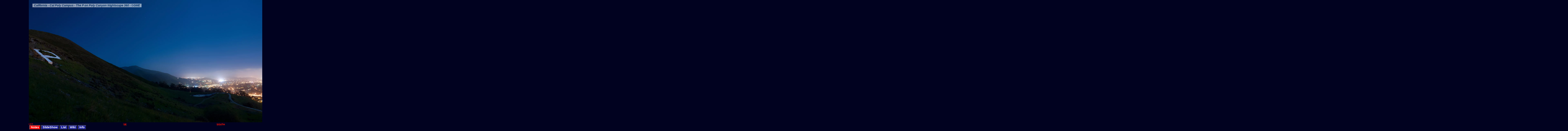

--- FILE ---
content_type: text/html
request_url: https://darkskywest.com/california-cal-poly-campus-the-p-on-poly-cany.htm
body_size: 8455
content:


<!DOCTYPE html PUBLIC '-//W3C//DTD XHTML 1.0 Transitional//EN' 'http://www.w3.org/TR/xhtml1/DTD/xhtml1-transitional.dtd'>
<html dir='ltr' xmlns='http://www.w3.org/1999/xhtml' xmlns:fb='http://ogp.me/ns/fb#' xmlns:o='urn:schemas-microsoft-com:office:office' xmlns:v='urn:schemas-microsoft-com:vml'>

<head>
<meta http-equiv='Content-Type' content='text/html; charset=utf-8' />

<!-- for Facebook -->          
<meta property='og:title' content='California - Cal Poly Campus - The P on Poly Canyon Nightscape 360' />
<meta property='og:type' content='website' />
<meta property='og:image' content='http://www.darkskywest.com/fb/california-cal-poly-campus-the-p-on-poly-cany_small.jpg' />
<meta property='og:url' content='http://www.darkskywest.com/california-cal-poly-campus-the-p-on-poly-cany.htm' />
<meta property='og:description' content='Gregg M. Erickson, darkskywest.com' />

<title>California - Cal Poly Campus - The P on Poly Canyon Nightscape 360</title>

<script>

function preloadImage(imagePath)
{
        var img = document.createElement('IMG');
        img.src = imagePath;            
}

<!--
function wopen(url, name, w, h)
{
w += 32;
h += 96;

 var win = window.open(url,
  name,
  'width=' + w + ', height=' + h + ', ' +
  'location=no, menubar=no, ' +
  'status=no, toolbar=no, scrollbars=no, resizable=no');
 win.resizeTo(w, h);
 if (window.focus) {win.focus()} 
}

function wikiopen(url, name, w, h)
{
w += 32;
h += 96;

 var win = window.open(url,
  name,
  'width=' + w + ', height=' + h + ', ' +
  'location=yes, menubar=no, ' +
  'status=no, toolbar=no, scrollbars=yes, resizable=yes');
 win.resizeTo(w, h);
 if (window.focus) {win.focus()} 
}

function wwopen(url, name, w, h, contentPX)
{

w = Math.min(screen.width, contentPX);
h += 77;
var left = window.screen.left;
var top = screen.height - (h + 50);
if (contentPX > 0)
{
 var win = window.open(url,
  name,'left=' + left + ',top=' + top + ',width=' + w + ', height=' + h + ', ' +
  'location=no, menubar=no, ' +
  'status=no, toolbar=no, scrollbars=yes, resizable=yes');
 win.resizeTo(w, h);
 if (window.focus) {win.focus()} 
}

}

// -->
</script>

<link rel='stylesheet' href='ex.css' type='text/css'>
<style type="text/css">div#tipDiv {color:#000; font-size:12px; line-height:1.2;background-color:#E1E5F1; border:1px solid #667295; width:150px; padding:4px;}</style>

<!--[if gte IE 5.5]><![if lt IE 7]>
<style type='text/css'>

div.cssFloatMenu {
    margin: 0;
    position: absolute;
    top: expression(80+((e=document.documentElement.scrollTop)?e:document.body.scrollTop)+'px'); 
    bottom: auto;
    left: auto;
    width: 160px;
    right: 5px;

}
</style>
<![endif]><![endif]-->

<style type='text/css'>

a {
font-family: Helvetica;
color: white;
}
a:link, a:visited {
    color: cyan;
	text-decoration: none;
}
a:hover, a:active {
    background-color: red;
}
input {
	padding: 3px 3px; 
	font-size: 100%;
	background-color: #1a1e96;
	color: white;
}

hf {
	text-shadow: 1px 1px 1px rgba(255,50,0,10);
	color: rgb(255, 0, 0);
}

hr {
	color: #00FFFF;
	background-color: #00FFFF;
}

mark { 
    background-color: #0000aa;
    color: white;
	padding: 7px;
	font-family: Helvetica;
}

div.cssFloatMenu {
  margin: 0;
  position: fixed;
  top: 80px;
  left: auto;
  width: 160px;
  right: 5px;
  background: #FFFFFF;
  filter:alpha(opacity=65);
  opacity: 0.65;
}

div.cssFloatMenu a, div.cssFloatMenu em
{ display: block; margin: 0 8px }
div.cssFloatMenu a, div.cssFloatMenu em { border-top: 2px groove #003366}
div.cssFloatMenu a:first-child { border-top: none }
div.cssFloatMenu em { color: #003366}
div.cssFloatMenu em:first-child { border-top: none }
div.cssFloatMenu a:link { text-decoration: none; color: #800000}
div.cssFloatMenu a:visited { text-decoration: none; color: #0000FF }
div.cssFloatMenu a:hover { background: #003366; color: white }
</style>

<!--[if gte IE 5.5]><![if lt IE 7]>
<style type='text/css'>

div.cssFloatMenuII {
    margin: 0;
    position: absolute;
    top: expression(80+((e=document.documentElement.scrollTop)?e:document.body.scrollTop)+'px'); 
    top: 20px;
    left: 20px;
    width: auto;
    right: auto;

}
</style>
<![endif]><![endif]-->

<style type='text/css'>
div.cssFloatMenuII {
  margin: 0;
  position: fixed;
  top: 20px;
  bottom: auto;
  left: 20px;
  width: auto;
  height: auto;
  right: auto;
  background: #FFFFFF;
  filter:alpha(opacity=55);
  opacity: 0.55;
  font-size: 20px;
  text-align: justify;
}

div.cssFloatMenuII a, div.cssFloatMenuII em
{ display: block; margin: 0 8px }
div.cssFloatMenuII a, div.cssFloatMenuII em { border-top: 2px groove #003366}
div.cssFloatMenuII a:first-child { border-top: none }
div.cssFloatMenuII em { color: #003366}
div.cssFloatMenuII em:first-child { border-top: none }
div.cssFloatMenuII a:link { text-decoration: none; color: #800000}
div.cssFloatMenuII a:visited { text-decoration: none; color: #0000FF }
div.cssFloatMenuII a:hover { background: #003366; color: white }
</style>


<!--[if gte IE 5.5]><![if lt IE 7]>
<style type='text/css'>

div.cssFloatMenuIII {
    margin: 0;
    position: absolute;
    top: expression(730+((e=document.documentElement.scrollTop)?e:document.body.scrollTop)+'px'); 
    bottom: auto;
    left: 20px;
    width: auto;
    right: auto;

}
</style>
<![endif]><![endif]-->

<style type='text/css'>
div.cssFloatMenuIII {
  margin: 0;
  position: fixed;
  top: 730px;
  bottom: auto;
  left: 20px;
  width: auto;
  right: auto;
  background: #FFFFFF;
  filter:alpha(opacity=75);
  opacity: 0.75;
}

div.cssFloatMenuIII a, div.cssFloatMenuIII em
{ display: block; margin: 0 8px }
div.cssFloatMenuIII a, div.cssFloatMenuIII em { border-top: 2px groove #003366}
div.cssFloatMenuIII a:first-child { border-top: none }
div.cssFloatMenuIII em { color: #003366}
div.cssFloatMenuIII em:first-child { border-top: none }
div.cssFloatMenuIII a:link { text-decoration: none; color: #800000}
div.cssFloatMenuIII a:visited { text-decoration: none; color: #0000FF }
div.cssFloatMenuIII a:hover { background: #003366; color: white }
</style>

<style type='text/css'>
div.cssFloatMenuV {
  margin: 0;
  padding: 0;
  position: relative;
  top: -2px;
  bottom: auto;
  left: 0px;
  width: auto;
  right: auto;
}

.hor{
float:left;
width: 100%;
margin: 0px;
height:773px;
overflow:auto;
overflow-y: hidden;
}

div.cssFloatMenuPP {
  margin: 0;
  padding: 0;
  overflow:hidden;
  position: fixed;
  top: auto;
  bottom: 0px;
  filter:alpha(opacity=100);
}

div.cssFloatMenuMobile {
  margin: 0;
  padding: 0;
  overflow:hidden;
  position: fixed;
  top: auto;
  right: 0%;
  bottom: 0%;
  width: 20%;
  height: 8%;
  filter:alpha(opacity=100);
  display: none;
}

div.cssSexPistol {
  margin: 0;
  padding: 0;
  position:fixed;
  left: 0;
  bottom: 0%;
  width: 100%;
  height: 5%;
  filter:alpha(opacity=100);
}

div.cssInfoWindow {
  margin: 0;
  padding: 0;
  position:fixed;
  left: 0;
  bottom: 6%;
  width: auto;
  height: 10%;
  opacity: 0.90;
  display: none;
  overflow-y: scroll; overflow-x:hidden;
}
div.cssWikiTest666 {
  margin: 0;
  padding: 0;
  position:absolute;
  opacity: 0.90;
  display: none;
  overflow-y: hidden; overflow-x:hidden;
  z-index: 10;
}


</style>

<script type="text/javascript" src="wz_jsgraphics.js"></script>


<script type="text/javascript">
<!--

function annotations_mouseOver()
{
	if (annotations_mouseover_actuated == true)
	{
		myDrawFunction(0);
	}	
}

function annotations_mouseOut()
{
	if (annotations_mouseover_actuated == true)
	{
		clearDraw();
	}	
}



function myDrawFunction(alreadyOver)
{
if (overlays==true)
{
if (alreadyOver == 0)
{
	jg.clear();
}
jg.setColor("#000000"); // black
jg.setFont("verdana", "10px", Font.BOLD);

  jg.paint();
}
}

function clearDraw()
{
	jg.clear();
}

function world_link_navigate(nav_url_string)
{
top.location.href = nav_url_string;
}



function move_wiki_links(scale_factor) //function for relocating articles when the image is resized ... to keep them in the same place on the image
{
	for(var i = 0; i < wiki_divs_array.length; i++) {
	
		var div = document.getElementById(wiki_divs_array[i][0]);
		div.style.left = Math.round(wiki_divs_array[i][1]*scale_factor) + 'px';
		div.style.top = Math.round(wiki_divs_array[i][2]*scale_factor) + 'px';
		var img = document.getElementById(wiki_divs_array[i][0] + '_logo');
		img.style.width = Math.round(38*scale_factor) + 'px';
	}	
}

function resize_btn(btn_name_string, scale_factor)
{
	var btn = document.getElementById(btn_name_string);

	btn.style.fontSize = parseInt((30*scale_factor)) + 'px';
	btn.style.fontWeight= 'bold';
}

function has_wiki()
{
	var t_o_f = false;
	var arr = document.getElementsByClassName('cssWikiTest666');
	if (arr.length > 0) {t_o_f = true; }
	return t_o_f;
}

function resize_img()
{
//hide wiki button if none
if(!has_wiki()){ document.getElementById('wiki_btn').style.display = 'none';}

var original_img_width = 7673;
var original_img_height = 1200;

var using_720 = 'true';
var using_720_multiple = 1;
if (using_720 == 'true')
{
	using_720_multiple = 2;
}
var browser_name = window.navigator.appName;
browser_name = browser_name.toLowerCase();

if (browser_name.indexOf('explorer') > 0)
{
	//alert('IE sucks');
    //just die already you motherfucker.
}
else
{

	//BEGIN move bottom bar to center
	var window_width = window.innerWidth;
	var window_height = window.innerHeight-40;
	
	
    hide_wikis();
	
	//move buttons down to bottom ?? not sure why it's f'ing up
	document.getElementById('barfbarf').style.bottom = parseInt((window_height*-0.014)+8) + 'px';

	var img = document.getElementById('pano');
	
	var div = document.getElementById('AnotherCanvas');
	var height_fudge_factor = 8;
	
	//resize images
	img.height = window_height-height_fudge_factor;
	if (using_720 == 'true') {document.getElementById('pano2').height = window_height-height_fudge_factor;}
		
	scale_factor = img.height / original_img_height;

	//scale table element fonts
	var tds = document.getElementsByTagName('td');
	for(var i = 0; i < tds.length; i++) {
		tds[i].style.fontSize = Math.round(23*scale_factor) + 'px';
	}

	//scale wiki_links
	move_wiki_links(scale_factor);

	//scale control buttons
	resize_btn('overlay_button', scale_factor);
	resize_btn('ss_btn', scale_factor);
	resize_btn('list_btn', scale_factor);
    resize_btn('wiki_btn', scale_factor);
	resize_btn('info_btn', scale_factor);

	//scale title
	var title_box = document.getElementById('divFloatMenuII');
	title_box.style.fontSize = parseInt((30*scale_factor)) + 'px';


	//pano div resize
	div.style.height = window_height-height_fudge_factor + 'px';
	div.style.width = Math.round(((scale_factor*using_720_multiple*original_img_width))) + 'px';

	//cartesian direction tables
	if(document.getElementById('direction_table')) //check to see if this DOM object exists --> half-height bug for non-calibrated images
	{
		var direction_table = document.getElementById('direction_table');
		direction_table.width = Math.round(img.width);
	}
	if (using_720 == 'true')
	{
		if(document.getElementById('direction_table2')) //check to see if this DOM object exists --> half-height bug for non-calibrated images
		{
			var direction_table2 = document.getElementById('direction_table2');
			direction_table2.width = Math.round(img.width);
		}
	}
		
	//resize all image area maps
	var elements = document.getElementsByTagName('area');
	var coords = '';
	for(var i = 0; i < elements.length; i++) {
		coords = elements[i].coords;
		
		// SET --> global variable to preserve original area maps
		if (run_once == 0)
		{
			area_maps_original[i] = coords;
		}
		//perform the modification
		coords = parse_string_and_multiply_all_numbers_by_int(area_maps_original[i]);
		
		elements[i].coords = coords;
	}
	run_once = 1;
	jg.clear();
}
if (annotations_mouseover_actuated==false)
{
	myDrawFunction(0);
}
}
function parse_string_and_multiply_all_numbers_by_int(coord_array_string)
{
var vars = coord_array_string.split(',');
var new_coord_array_string = '';
var prefix = '';
var buffer_fixed = 17;
var buffer = 0;
for (var i=0;i<vars.length;i++) 
{
	if (vars.length == 16) //for world_links
	{
		// BEGIN buffers for world-links -->must change on resize or flicker-problem gets much worse for small images
		if (i==0 || i==1 || i==3 || i==10 || i==12 || i==14)
		{
			buffer = (1/scale_factor)*buffer_fixed*(-1);
		}
		else
		{
			buffer = (1/scale_factor)*buffer_fixed;
		}
		// END buffers for world-links
	}
	
	if (vars.length == 3) //for comments
	{
		// BEGIN buffers for comments -->must change on resize or flicker-problem gets much worse for small images
		if (i==2)
		{	//increase only the radius
			buffer = (1/scale_factor)*buffer_fixed;
		}
		else
		{
			buffer = 0
		}
		// END buffers for comments
	}
		
	
	if (i==0)
	{
		prefix = '';
	}
	else
	{
		prefix = ',';
	}
	new_coord_array_string = new_coord_array_string + prefix + Math.round(parseInt(vars[i])*scale_factor + buffer).toString();
}
return new_coord_array_string;
}

//a function to dynamically load different JS libraries
	//callback is the function called after loading is completed...
    function loadScript(url, callback) {

        var script = document.createElement('script')
        script.type = 'text/javascript';

        if (script.readyState) { //IE
            script.onreadystatechange = function () {
                if (script.readyState == 'loaded' || script.readyState == 'complete') {
                    script.onreadystatechange = null;
                    callback();
                }
            };
        } else { //Others
            script.onload = function () {
                callback();
            };
        }

        script.src = url;
        document.getElementsByTagName('head')[0].appendChild(script);
    }
	

var wiki_on = false;
function toggle_wiki_windows()
{
	//change button colors
	if(wiki_on){ 
		document.getElementById('wiki_btn').style.backgroundColor = '#1a1e96'; 
		wiki_on = false;
	}
	else{ 
		document.getElementById('wiki_btn').style.backgroundColor = '#ff0000'; 
		wiki_on = true;
	}

    stopScroll();

	for(var i = 0; i < wiki_divs_array.length; i++) {    //for each of the divs ... toggle

		var barf = document.getElementById(wiki_divs_array[i][0]).style.display;
		if (barf != 'block')
		{
			document.getElementById(wiki_divs_array[i][0]).style.display = 'block';	
		}
		else
		{
			document.getElementById(wiki_divs_array[i][0]).style.display = 'none';
		}
	}			
}
function expand_wiki_div(wiki_div)
{	//everything to make the div viewable
	hide_wikis();
	var window_width = window.innerWidth;
	var window_height = window.innerHeight;
	
	var wiki = document.getElementById(wiki_div);	
	wiki.style.overflowY = 'scroll';
	wiki.style.width =  Math.round(window_width*0.30) + 'px';
	wiki.style.height = Math.round(window_height*0.20) + 'px';
	wiki.style.background = 'rgb(1, 2, 32)';
}
function hide_wiki(wiki_div, scale_factor)
{	//undo expand_wiki_div
    var window_height = window.innerHeight;
    var scale_factor = window_height/1200;
	var wiki = document.getElementById(wiki_div);
	wiki.scrollTop = 0;
	wiki.style.overflowY = 'hidden';
	wiki.style.width = Math.round(40*scale_factor) + 'px';  //need to scale to user
	wiki.style.height = Math.round(40*scale_factor) + 'px'; //need to scale to user
	wiki.style.background = 'transparent';	
}
function hide_wikis()
{
	for(var i = 0; i < wiki_divs_array.length; i++) {    //for each of the divs ... call the hide function
	
		hide_wiki(wiki_divs_array[i][0]);
	}		
}


var info_on = false;
function toggle_info_window()
{

	//change button colors
	if(info_on){ 
		document.getElementById('info_btn').style.backgroundColor = '#1a1e96'; 
		info_on = false;
	}
	else{ 
		document.getElementById('info_btn').style.backgroundColor = '#ff0000'; 
		info_on = true;
	}

	var barf = document.getElementById('info').style.display;
	if (barf != 'block')
	{
		document.getElementById('info').style.display = 'block';
	}
	else
	{
		document.getElementById('info').style.display = 'none';	
	}
}

function hide_info_window()
{
	document.getElementById('info').style.display = 'none';
}
function show_info_window()
{
	document.getElementById('info').style.display = 'block';
}

//new code for --> turn off/on image annotations
//new code for --> turn off/on image annotations
function annotations_off()
{
	//alert('Annotations Off');
	setCookie('annotation', '0', 7);
	document.getElementById('overlay_button').style.backgroundColor = '#1a1e96';
	overlays = false;
    jg.clear();
}
function annotations_on()
{
	 setCookie('annotation', '1', 7);
	 document.getElementById('overlay_button').style.backgroundColor = '#ff0000';
	 overlays = true;
	 myDrawFunction(0);
}

function annotations_default_on(default_config)
{
var annotation_state=getCookie('annotation');
  if (annotation_state==1) annotations_on();
  if (annotation_state==0) annotations_off();
  if (annotation_state==null && default_config==true)
  {
	annotations_on()
  }
  if (annotation_state==null && default_config==false)
  {
	annotations_off()
  }
  
}

function change_annotation_state()
{
	var annotation_state=getCookie('annotation');
	if (annotation_state=='1' || (overlays==true && annotation_state==null))
	  {
		annotations_off();
	  }
	else if (annotation_state=='0' || (overlays==false && annotation_state==null))
	  {
		annotations_on();
	  }
}


function setCookie(c_name,value,exdays)
{
var exdate=new Date();
exdate.setDate(exdate.getDate() + exdays);
var c_value=escape(value) + ((exdays==null) ? '' : '; expires='+exdate.toUTCString());
document.cookie=c_name + '=' + c_value;
}
function getCookie(c_name)
{
	var c_value = document.cookie;
	var c_start = c_value.indexOf(' ' + c_name + '=');
	if (c_start == -1)
	  {
	  c_start = c_value.indexOf(c_name + '=');
	  }
	if (c_start == -1)
	  {
	  c_value = null;
	  }
	else
	  {
	  c_start = c_value.indexOf('=', c_start) + 1;
	  var c_end = c_value.indexOf(';', c_start);
	  if (c_end == -1)
	  {
	c_end = c_value.length;
	}
	c_value = unescape(c_value.substring(c_start,c_end));
	}
	return c_value;
}

//-->
</script> 


<!-- begin FaceBook Code-->
<style type='text/css'>
div.cssFB {
  margin: 0;
  padding: 0;
  position:fixed;
  opacity: 1.0;
  top: 20%;
  left: 0%;
}
</style>
<div id='fb-root'></div>
<script>(function(d, s, id) {
  var js, fjs = d.getElementsByTagName(s)[0];
  if (d.getElementById(id)) return;
  js = d.createElement(s); js.id = id;
  js.src = '//connect.facebook.net/en_US/sdk.js#xfbml=1&version=v2.8';
  fjs.parentNode.insertBefore(js, fjs);
}(document, 'script', 'facebook-jssdk'));</script>
<!-- end FaceBook Code-->


</head>

<body style='color: rgb(0, 0, 0); background-color: rgb(1, 2, 32);' alink='#ff0000' link='#0000ff' vlink='#800080' marginheight=0 topmargin=0 marginwidth=0 leftmargin=0 bottommargin=0 onresize='resize_img()' onload='resize_img()'>


<!-- begin FaceBook Code-->
<div id='fbbox' class='cssFB'>
	<div class='fb-like' data-href='http://www.darkskywest.com/california-cal-poly-campus-the-p-on-poly-cany.htm' data-layout='box_count' data-action='like' data-size='large' data-show-faces='false' data-share='true'></div>
</div>
<!-- end FaceBook Code-->



<script>

 

</script>

<script type='text/javascript'> var wiki_divs_array = [['wiki116',3980,706],['wiki84',3802,517],['wiki114',3272,948],['wiki115',3128,697],['wiki117',2332,799],['wiki118',426,577]]; </script>

<div id='wiki116' class='cssWikiTest666'>
	<table>
	    <tr><td>
		<img id='wiki116_logo' src=wiki_logo.png width=25 title='Bishop Peak' onclick=expand_wiki_div('wiki116');>
	</td>
	<td><p style='color:white;'>Bishop Peak is a 1,546-foot volcanic plug in San Luis Obispo, California. It is the tallest of the Morros or "Nine Sisters", a chain of similar peaks stretching to Morro Bay. It's mistakenly said to take its name from its resemblance to a bishop's miter, however, it is actually named in homage to the town's name (San Luis Obispo). "Obispo" is the Spanish word for Bishop, and It is frequently referred to by locals as "Bishop's Peak".</p><a href='https://en.wikipedia.org/wiki/Bishop_Peak_(California)' target="pppp" onClick="wikiopen('https://en.wikipedia.org/wiki/Bishop_Peak_(California)','pppp',860,350); return false;"> more...</a>
</td>
	</tr>
	</table>
</div>



<div id='wiki84' class='cssWikiTest666'>
	<table>
	    <tr><td>
		<img id='wiki84_logo' src=wiki_logo.png width=25 title='Orion' onclick=expand_wiki_div('wiki84');>
	</td>
	<td><p style='color:white;'>Orion is a prominent constellation located on the celestial equator and visible throughout the world. It is one of the most conspicuous and recognizable constellations in the night sky. It was named after Orion, a hunter in Greek mythology. Its brightest stars are Rigel (Beta Orionis) and Betelgeuse (Alpha Orionis), a blue-white and a red supergiant, respectively.</p><a href='https://en.wikipedia.org/wiki/Orion_(constellation)' target="pppp" onClick="wikiopen('https://en.wikipedia.org/wiki/Orion_(constellation)','pppp',860,350); return false;"> more...</a>
</td>
	</tr>
	</table>
</div>



<div id='wiki114' class='cssWikiTest666'>
	<table>
	    <tr><td>
		<img id='wiki114_logo' src=wiki_logo.png width=25 title='California Polytechnic State University' onclick=expand_wiki_div('wiki114');>
	</td>
	<td><p style='color:white;'>California Polytechnic State University also known as Cal Poly is a public university located in San Luis Obispo, California, United States. Founded in 1901 as a vocational high school, it is currently one of only two polytechnic universities in the 23-member California State University system.</p><a href='https://en.wikipedia.org/wiki/California_Polytechnic_State_University' target="pppp" onClick="wikiopen('https://en.wikipedia.org/wiki/California_Polytechnic_State_University','pppp',860,350); return false;"> more...</a>
</td>
	</tr>
	</table>
</div>



<div id='wiki115' class='cssWikiTest666'>
	<table>
	    <tr><td>
		<img id='wiki115_logo' src=wiki_logo.png width=25 title='Cerro San Luis Obispo' onclick=expand_wiki_div('wiki115');>
	</td>
	<td><p style='color:white;'>Cerro San Luis Obispo is a 1,292 feet mountain in San Luis Obispo, California. It is part of the chain of peaks called the Nine Sisters. It is colloquially referred to as "San Luis Mountain" based on history or incorrectly as "Mount San Luis", "Madonna Mountain" or "Mission Mountain."</p><a href='https://en.wikipedia.org/wiki/Cerro_San_Luis_Obispo' target="pppp" onClick="wikiopen('https://en.wikipedia.org/wiki/Cerro_San_Luis_Obispo','pppp',860,350); return false;"> more...</a>
</td>
	</tr>
	</table>
</div>



<div id='wiki117' class='cssWikiTest666'>
	<table>
	    <tr><td>
		<img id='wiki117_logo' src=wiki_logo.png width=25 title='San Luis Obispo' onclick=expand_wiki_div('wiki117');>
	</td>
	<td><p style='color:white;'>San Luis Obispo (Spanish for St. Louis, the Bishop [of Toulouse]) is a city in the U.S. state of California, located roughly midway between Los Angeles and San Francisco on the Central Coast. The population was 45,119 at the 2010 census. The population of San Luis Obispo County was 269,637 in 2010.</p><a href='https://en.wikipedia.org/wiki/San_Luis_Obispo,_California' target="pppp" onClick="wikiopen('https://en.wikipedia.org/wiki/San_Luis_Obispo,_California','pppp',860,350); return false;"> more...</a>
</td>
	</tr>
	</table>
</div>



<div id='wiki118' class='cssWikiTest666'>
	<table>
	    <tr><td>
		<img id='wiki118_logo' src=wiki_logo.png width=25 title='The "P"' onclick=expand_wiki_div('wiki118');>
	</td>
	<td><p style='color:white;'>The “P” is a 50-by-30 foot landmark located atop a northwestern hill of California Polytechnic State University, San Luis Obispo, California. Its creation dates back to the early 1900s and it has remained on the same hillside ever since.</p><a href='https://en.wikipedia.org/wiki/The_"P"_(Cal_Poly_San_Luis_Obispo)' target="pppp" onClick="wikiopen('https://en.wikipedia.org/wiki/The_"P"_(Cal_Poly_San_Luis_Obispo)','pppp',860,350); return false;"> more...</a>
</td>
	</tr>
	</table>
</div>

<div id='divFloatMenuII' class='cssFloatMenuII'><b><em>California - Cal Poly Campus - The P on Poly Canyon Nightscape 360 - ©GME</em></b></div><div id='AnotherCanvas' style='height:1200px;width:15346px;white-space:nowrap;display:inline-block; '><img id='pano' src ='blank_pano.png' alt='California - Cal Poly Campus - The P on Poly Canyon Nightscape 360' usemap='#planetmap' border=0 onMouseover="annotations_mouseOver()" onMouseOut="annotations_mouseOut()" onclick="stopScroll()"  /><img id='pano2' src ='blank_pano.png' alt='California - Cal Poly Campus - The P on Poly Canyon Nightscape 360' usemap='#planetmap' border=0 onMouseover="annotations_mouseOver()" onMouseOut="annotations_mouseOut()"  onclick="stopScroll()"  /></div><map name='planetmap'>  </map><table cellpadding=0 border=0><tr><td><hf><table id=direction_table width=7673 cellpadding=0 border=0><tr><td width=187 align=center></td><td width=187 align=center>EAST</td><td width=187 align=center></td><td width=187 align=center></td><td width=187 align=center></td><td width=187 align=center></td><td width=187 align=center>SE</td><td width=187 align=center></td><td width=187 align=center></td><td width=187 align=center></td><td width=187 align=center></td><td width=187 align=center>SOUTH</td><td width=187 align=center></td><td width=187 align=center></td><td width=187 align=center></td><td width=187 align=center></td><td width=187 align=center>SW</td><td width=187 align=center></td><td width=187 align=center></td><td width=187 align=center></td><td width=187 align=center></td><td width=187 align=center>WEST</td><td width=187 align=center></td><td width=187 align=center></td><td width=187 align=center></td><td width=187 align=center></td><td width=187 align=center>NW</td><td width=187 align=center></td><td width=187 align=center></td><td width=187 align=center></td><td width=187 align=center></td><td width=187 align=center>NORTH</td><td width=187 align=center></td><td width=187 align=center></td><td width=187 align=center></td><td width=187 align=center></td><td width=187 align=center>NE</td><td width=187 align=center></td><td width=187 align=center></td><td width=187 align=center></td><td width=187 align=center></td></tr></table></hf></td><td><hf><table id=direction_table2 width=7673 cellpadding=0 border=0><tr><td width=187 align=center></td><td width=187 align=center>EAST</td><td width=187 align=center></td><td width=187 align=center></td><td width=187 align=center></td><td width=187 align=center></td><td width=187 align=center>SE</td><td width=187 align=center></td><td width=187 align=center></td><td width=187 align=center></td><td width=187 align=center></td><td width=187 align=center>SOUTH</td><td width=187 align=center></td><td width=187 align=center></td><td width=187 align=center></td><td width=187 align=center></td><td width=187 align=center>SW</td><td width=187 align=center></td><td width=187 align=center></td><td width=187 align=center></td><td width=187 align=center></td><td width=187 align=center>WEST</td><td width=187 align=center></td><td width=187 align=center></td><td width=187 align=center></td><td width=187 align=center></td><td width=187 align=center>NW</td><td width=187 align=center></td><td width=187 align=center></td><td width=187 align=center></td><td width=187 align=center></td><td width=187 align=center>NORTH</td><td width=187 align=center></td><td width=187 align=center></td><td width=187 align=center></td><td width=187 align=center></td><td width=187 align=center>NE</td><td width=187 align=center></td><td width=187 align=center></td><td width=187 align=center></td><td width=187 align=center></td></tr></table></hf></td></tr></table><script type="text/javascript">var jg = new jsGraphics("AnotherCanvas");</script>

<div id='info' class='cssInfoWindow'>
	<table style='background-color: rgb(1, 2, 32);'>
	    <tr><td>
		<a href=timeline.htm?tdid=a20110317 style='text-decoration: none; color: cyan;'>Date: 3/17/2011 11:57:24 PM</a>
		</td></tr><tr><td>
		<a href="california-cal-poly-campus-the-p-on-poly-cany_map.htm" target="pppp" onClick="wopen('california-cal-poly-campus-the-p-on-poly-cany_map.htm','pppp',860,350); return false;">Location: N35 18.189 W120 39.12</a>
		</td></tr><tr><td>
		<a>Field of View: 360°</a>
        </td></tr><tr><td></td></tr><tr><td>   .</td></tr><tr><td>   .</td></tr><tr><td><a>0 Inbound: </a><a href="inbound.htm?inbound=" target="pp" onClick="wwopen('inbound.htm?inbound=','pp',320,270,0); return false;">Links</a>
	</td></tr>
	</table>
</div>

<div id='barfbarf' class='cssSexPistol'>
<table style='background-color: rgb(1, 2, 32);'><tr><td>
	<input style="padding: 1px 6px;" type='button' id=overlay_button value='Notes' onclick='change_annotation_state()' ></input>
</td><td>
	<input style="padding: 1px 6px;" type='button' id=ss_btn value='SlideShow' onclick="location.href='ss.htm?p=california-cal-poly-campus-the-p-on-poly-cany';"></input>
</td><td>
	<input  style="padding: 1px 6px;" type="button" id=list_btn onclick="location.href='All-Images-Best-First.htm';" value="List" />
</td><td>
	<input style="padding: 1px 6px;" type="button" id=wiki_btn onclick="toggle_wiki_windows()" value="Wiki" />
</td><td>
	<input style="padding: 1px 6px;" type="button" id=info_btn onclick="toggle_info_window()" value="Info" />
</td><td>

</td></tr>
</table>

<div id='divFloatMenuMobile' class='cssFloatMenuMobile'>
	<input id=mobi_notes_btn style="padding: 1px 1px; height: 100%; width: 100%; font-size: 100%; background-color: #1a1e96; color: white;" type='button' id=overlay_button value='Notes On' onclick='change_annotation_state()' ></input>
</div>
<script type='text/javascript'>
var scale_factor = 1;
var run_once = 0;
var area_maps_original = new Array();
var overlays = false;
</script>

<script language='JavaScript1.2'>
//change speed to another integer to alter the scrolling speed. Greater is faster
var speed=1;
var currentpos=0,alt=1,curpos1=0,curpos2=-1;
var id;
function initialize(){
	
    if(/Android|webOS|iPhone|iPad|iPod|BlackBerry/i.test(navigator.userAgent))
    {
        //if a mobile device... do nothing
        resize_img();
        toggle_control_bar();
    }
    else
    {
        startit();
    }
}

function toggle_control_bar()
{
	document.getElementById("cssSexPistol").style.display = 'none';

	document.getElementById("divFloatMenuMobile").style.display = 'block';
}

function getQueryVariable(variable)
{	//Example URL:   	http://www.nwicon.com/system_map.htm?zoom=1&center_lat=43.57958&center_lon=-116.56493  	Calling getQueryVariable('zoom') - would return '1'.
       var query = window.location.search.substring(1);
       var vars = query.split('&');
       for (var i=0;i<vars.length;i++) {
               var pair = vars[i].split('=');
               if(pair[0] == variable){return pair[1];}
       }
       return(-2);
}

function scrollwindow(){
	if (document.all)
		temp=document.body.scrollLeft;
	else
		temp=window.pageXOffset;
	if (alt==0)
		alt=1;
	else
		alt=0;
	if (alt==0)
		curpos1=temp;
	else
		curpos2=temp;
	if (curpos1!=curpos2){
		if (document.all)
			currentpos=document.body.scrollLeft+speed;
		else
			currentpos=window.pageXOffset+speed;
			window.scroll(currentpos,0);
		}
		else{
			var ss = getQueryVariable('ss');   //go to next image after scrolling across
			if (ss=='on')
            {
                window.location = 'ss.htm?p=california-cal-poly-campus-the-p-on-poly-cany';
            }
			    currentpos=0;
			    window.scroll(currentpos,0);
		}
	}
function startit(){
	resize_img();
	id = setInterval('scrollwindow()',13);
}
function stopScroll(){
	window.clearInterval(id);
	//also clear wiki boxes
	hide_wikis();
}
window.onload=initialize;
</script>
<script>  //for switching to WEBP if possible --> saves 2/3 of the data download if possible
var file_type = 'jpg';
if(/Android|Chrome/i.test(navigator.userAgent))  //use webp if possible
{	//for chrome
	file_type = 'webp';
}
document.getElementById('pano').src='california-cal-poly-campus-the-p-on-poly-cany.' + file_type;
var pano2 =  document.getElementById('pano2');  
if (typeof(pano2) != 'undefined' && pano2 != null)	//do also for 720 view
{
	pano2.src='california-cal-poly-campus-the-p-on-poly-cany.' + file_type;
}	
</script>
            <script type='text/javascript'> annotations_default_on(true); </script><script type='text/javascript'> var annotations_mouseover_actuated=false; </script></body></html>


--- FILE ---
content_type: text/css
request_url: https://darkskywest.com/ex.css
body_size: 21
content:
/* Styles not related to code  */

body, td { font: 14px/1.3 verdana, arial, helvetica, sans-serif; }
h1 { font-size:1.3em; }
h2 { font-size:1.2em; }

td { vertical-align:top; }
th {
    font-family: verdana, arial, helvetica, sans-serif;
    padding-bottom:4px; text-align:center;
    }

a:link { color:#33c; }    
a:visited { color:#339; }
ul { margin-bottom: 2.4em; }
ul li { margin-bottom:.5em; }
p { max-width: 60em; }
